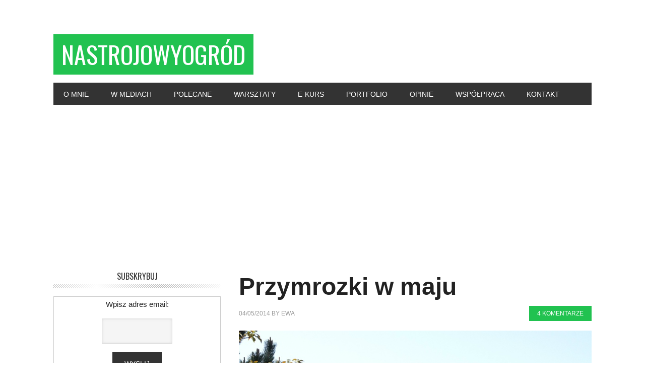

--- FILE ---
content_type: text/html; charset=UTF-8
request_url: https://www.nastrojowyogrod.pl/tag/przymrozki/
body_size: 9841
content:
<!DOCTYPE html>
<html lang="pl-PL">
<head >
<meta charset="UTF-8" />
		<meta name="robots" content="noindex" />
		<meta name="viewport" content="width=device-width, initial-scale=1" />
<title>Przymrozki</title>
<link rel='dns-prefetch' href='//secure.gravatar.com' />
<link rel='dns-prefetch' href='//fonts.googleapis.com' />
<link rel='dns-prefetch' href='//s.w.org' />
<link rel='dns-prefetch' href='//v0.wordpress.com' />
<link rel='dns-prefetch' href='//jetpack.wordpress.com' />
<link rel='dns-prefetch' href='//s0.wp.com' />
<link rel='dns-prefetch' href='//s1.wp.com' />
<link rel='dns-prefetch' href='//s2.wp.com' />
<link rel='dns-prefetch' href='//public-api.wordpress.com' />
<link rel='dns-prefetch' href='//0.gravatar.com' />
<link rel='dns-prefetch' href='//1.gravatar.com' />
<link rel='dns-prefetch' href='//2.gravatar.com' />
<link rel='dns-prefetch' href='//i0.wp.com' />
<link rel='dns-prefetch' href='//i1.wp.com' />
<link rel='dns-prefetch' href='//i2.wp.com' />
<link rel="alternate" type="application/rss+xml" title="NastrojowyOgród &raquo; Kanał z wpisami" href="https://www.nastrojowyogrod.pl/feed/" />
<link rel="alternate" type="application/rss+xml" title="NastrojowyOgród &raquo; Kanał z komentarzami" href="https://www.nastrojowyogrod.pl/comments/feed/" />
<link rel="alternate" type="application/rss+xml" title="NastrojowyOgród &raquo; Kanał z wpisami otagowanymi jako Przymrozki" href="https://www.nastrojowyogrod.pl/tag/przymrozki/feed/" />
<link rel="canonical" href="https://www.nastrojowyogrod.pl/tag/przymrozki/" />
		<script type="text/javascript">
			window._wpemojiSettings = {"baseUrl":"https:\/\/s.w.org\/images\/core\/emoji\/13.0.1\/72x72\/","ext":".png","svgUrl":"https:\/\/s.w.org\/images\/core\/emoji\/13.0.1\/svg\/","svgExt":".svg","source":{"concatemoji":"https:\/\/www.nastrojowyogrod.pl\/wp\/wp-includes\/js\/wp-emoji-release.min.js?ver=5.6.16"}};
			!function(e,a,t){var n,r,o,i=a.createElement("canvas"),p=i.getContext&&i.getContext("2d");function s(e,t){var a=String.fromCharCode;p.clearRect(0,0,i.width,i.height),p.fillText(a.apply(this,e),0,0);e=i.toDataURL();return p.clearRect(0,0,i.width,i.height),p.fillText(a.apply(this,t),0,0),e===i.toDataURL()}function c(e){var t=a.createElement("script");t.src=e,t.defer=t.type="text/javascript",a.getElementsByTagName("head")[0].appendChild(t)}for(o=Array("flag","emoji"),t.supports={everything:!0,everythingExceptFlag:!0},r=0;r<o.length;r++)t.supports[o[r]]=function(e){if(!p||!p.fillText)return!1;switch(p.textBaseline="top",p.font="600 32px Arial",e){case"flag":return s([127987,65039,8205,9895,65039],[127987,65039,8203,9895,65039])?!1:!s([55356,56826,55356,56819],[55356,56826,8203,55356,56819])&&!s([55356,57332,56128,56423,56128,56418,56128,56421,56128,56430,56128,56423,56128,56447],[55356,57332,8203,56128,56423,8203,56128,56418,8203,56128,56421,8203,56128,56430,8203,56128,56423,8203,56128,56447]);case"emoji":return!s([55357,56424,8205,55356,57212],[55357,56424,8203,55356,57212])}return!1}(o[r]),t.supports.everything=t.supports.everything&&t.supports[o[r]],"flag"!==o[r]&&(t.supports.everythingExceptFlag=t.supports.everythingExceptFlag&&t.supports[o[r]]);t.supports.everythingExceptFlag=t.supports.everythingExceptFlag&&!t.supports.flag,t.DOMReady=!1,t.readyCallback=function(){t.DOMReady=!0},t.supports.everything||(n=function(){t.readyCallback()},a.addEventListener?(a.addEventListener("DOMContentLoaded",n,!1),e.addEventListener("load",n,!1)):(e.attachEvent("onload",n),a.attachEvent("onreadystatechange",function(){"complete"===a.readyState&&t.readyCallback()})),(n=t.source||{}).concatemoji?c(n.concatemoji):n.wpemoji&&n.twemoji&&(c(n.twemoji),c(n.wpemoji)))}(window,document,window._wpemojiSettings);
		</script>
		<style type="text/css">
img.wp-smiley,
img.emoji {
	display: inline !important;
	border: none !important;
	box-shadow: none !important;
	height: 1em !important;
	width: 1em !important;
	margin: 0 .07em !important;
	vertical-align: -0.1em !important;
	background: none !important;
	padding: 0 !important;
}
</style>
	<link rel='stylesheet' id='metro-pro-theme-css'  href='https://www.nastrojowyogrod.pl/wp/wp-content/themes/metro-pro/style.css?ver=2.0.1' type='text/css' media='all' />
<link rel='stylesheet' id='wp-block-library-css'  href='https://www.nastrojowyogrod.pl/wp/wp-includes/css/dist/block-library/style.min.css?ver=5.6.16' type='text/css' media='all' />
<style id='wp-block-library-inline-css' type='text/css'>
.has-text-align-justify{text-align:justify;}
</style>
<link rel='stylesheet' id='dashicons-css'  href='https://www.nastrojowyogrod.pl/wp/wp-includes/css/dashicons.min.css?ver=5.6.16' type='text/css' media='all' />
<link rel='stylesheet' id='post-views-counter-frontend-css'  href='https://www.nastrojowyogrod.pl/wp/wp-content/plugins/post-views-counter/css/frontend.min.css?ver=1.4.7' type='text/css' media='all' />
<link rel='stylesheet' id='google-font-css'  href='//fonts.googleapis.com/css?family=Oswald%3A400&#038;ver=2.0.1' type='text/css' media='all' />
<link rel='stylesheet' id='simple-social-icons-font-css'  href='https://www.nastrojowyogrod.pl/wp/wp-content/plugins/simple-social-icons/css/style.css?ver=3.0.2' type='text/css' media='all' />
<link rel='stylesheet' id='jetpack_css-css'  href='https://www.nastrojowyogrod.pl/wp/wp-content/plugins/jetpack/css/jetpack.css?ver=9.8.3' type='text/css' media='all' />
<link rel='stylesheet' id='myStyleSheets-css'  href='http://www.nastrojowyogrod.pl/wp/wp-content/plugins/yd-recent-posts-widget/css/yd_rp.css?ver=5.6.16' type='text/css' media='all' />
<link rel="https://api.w.org/" href="https://www.nastrojowyogrod.pl/wp-json/" /><link rel="alternate" type="application/json" href="https://www.nastrojowyogrod.pl/wp-json/wp/v2/tags/282" /><link rel="EditURI" type="application/rsd+xml" title="RSD" href="https://www.nastrojowyogrod.pl/wp/xmlrpc.php?rsd" />
<style type='text/css'>img#wpstats{display:none}</style>
		<link rel="icon" href="https://www.nastrojowyogrod.pl/wp/wp-content/themes/metro-pro/images/favicon.ico" />
<link rel="pingback" href="https://www.nastrojowyogrod.pl/wp/xmlrpc.php" />
<style type="text/css">.recentcomments a{display:inline !important;padding:0 !important;margin:0 !important;}</style>			<style type="text/css">
				/* If html does not have either class, do not show lazy loaded images. */
				html:not( .jetpack-lazy-images-js-enabled ):not( .js ) .jetpack-lazy-image {
					display: none;
				}
			</style>
			<script>
				document.documentElement.classList.add(
					'jetpack-lazy-images-js-enabled'
				);
			</script>
		
<!-- Jetpack Open Graph Tags -->
<meta property="og:type" content="website" />
<meta property="og:title" content="Przymrozki" />
<meta property="og:url" content="https://www.nastrojowyogrod.pl/tag/przymrozki/" />
<meta property="og:site_name" content="NastrojowyOgród" />
<meta property="og:image" content="https://s0.wp.com/i/blank.jpg" />
<meta property="og:locale" content="pl_PL" />

<!-- End Jetpack Open Graph Tags -->
</head>
<body class="archive tag tag-przymrozki tag-282 header-full-width sidebar-content genesis-breadcrumbs-hidden genesis-footer-widgets-hidden metro-pro-green" itemscope itemtype="https://schema.org/WebPage"><div class="site-container"><header class="site-header" itemscope itemtype="https://schema.org/WPHeader"><div class="wrap"><div class="title-area"><h1 class="site-title" itemprop="headline"><a href="https://www.nastrojowyogrod.pl/">NastrojowyOgród</a></h1><h2 class="site-description" itemprop="description">O ogrodach bajecznych i codziennych naturalnie...</h2></div></div></header><nav class="nav-primary" aria-label="Główny" itemscope itemtype="https://schema.org/SiteNavigationElement"><div class="wrap"><ul id="menu-1" class="menu genesis-nav-menu menu-primary"><li id="menu-item-2634" class="menu-item menu-item-type-post_type menu-item-object-page menu-item-2634"><a href="https://www.nastrojowyogrod.pl/about/" itemprop="url"><span itemprop="name">O mnie</span></a></li>
<li id="menu-item-2632" class="menu-item menu-item-type-post_type menu-item-object-page menu-item-2632"><a href="https://www.nastrojowyogrod.pl/pisza-o-nas/" itemprop="url"><span itemprop="name">W mediach</span></a></li>
<li id="menu-item-2629" class="menu-item menu-item-type-post_type menu-item-object-page menu-item-2629"><a href="https://www.nastrojowyogrod.pl/polecane/" itemprop="url"><span itemprop="name">Polecane</span></a></li>
<li id="menu-item-3093" class="menu-item menu-item-type-post_type menu-item-object-page menu-item-3093"><a href="https://www.nastrojowyogrod.pl/warsztaty/" itemprop="url"><span itemprop="name">Warsztaty</span></a></li>
<li id="menu-item-3145" class="menu-item menu-item-type-post_type menu-item-object-page menu-item-3145"><a href="https://www.nastrojowyogrod.pl/kurs-darmowy/" itemprop="url"><span itemprop="name">E-Kurs</span></a></li>
<li id="menu-item-2630" class="menu-item menu-item-type-post_type menu-item-object-page menu-item-2630"><a href="https://www.nastrojowyogrod.pl/projektowanie-ogrodow/" itemprop="url"><span itemprop="name">Portfolio</span></a></li>
<li id="menu-item-4098" class="menu-item menu-item-type-post_type menu-item-object-page menu-item-4098"><a href="https://www.nastrojowyogrod.pl/opinie/" itemprop="url"><span itemprop="name">Opinie</span></a></li>
<li id="menu-item-3152" class="menu-item menu-item-type-post_type menu-item-object-page menu-item-3152"><a href="https://www.nastrojowyogrod.pl/reklama/" itemprop="url"><span itemprop="name">Współpraca</span></a></li>
<li id="menu-item-2633" class="menu-item menu-item-type-post_type menu-item-object-page menu-item-2633"><a href="https://www.nastrojowyogrod.pl/kontakt/" itemprop="url"><span itemprop="name">Kontakt</span></a></li>
</ul></div></nav><div class="site-inner"><div class="content-sidebar-wrap"><main class="content"><article class="post-2772 post type-post status-publish format-standard has-post-thumbnail category-blogowanie category-wiosna tag-przymrozki entry" aria-label="Przymrozki w maju" itemscope itemtype="https://schema.org/CreativeWork"><header class="entry-header"><h1 class="entry-title" itemprop="headline"><a class="entry-title-link" rel="bookmark" href="https://www.nastrojowyogrod.pl/2014/05/przymrozki-w-maju-2014/">Przymrozki w maju</a></h1>
<p class="entry-meta"><time class="entry-time" itemprop="datePublished" datetime="2014-05-04T07:40:39+02:00">04/05/2014</time> by <span class="entry-author" itemprop="author" itemscope itemtype="https://schema.org/Person"><a href="https://www.nastrojowyogrod.pl/author/admin/" class="entry-author-link" rel="author" itemprop="url"><span class="entry-author-name" itemprop="name">Ewa</span></a></span> <span class="entry-comments-link"><a href="https://www.nastrojowyogrod.pl/2014/05/przymrozki-w-maju-2014/#comments">4 komentarze</a></span> </p></header><div class="entry-content" itemprop="text"><a class="entry-image-link" href="https://www.nastrojowyogrod.pl/2014/05/przymrozki-w-maju-2014/" aria-hidden="true" tabindex="-1"><img width="768" height="511" src="https://i2.wp.com/www.nastrojowyogrod.pl/wp/wp-content/uploads/2014/05/przymrozki-maj.png?fit=768%2C511&amp;ssl=1" class="alignleft post-image entry-image jetpack-lazy-image" alt="" loading="lazy" itemprop="image" data-lazy-srcset="https://i2.wp.com/www.nastrojowyogrod.pl/wp/wp-content/uploads/2014/05/przymrozki-maj.png?w=768&amp;ssl=1 768w, https://i2.wp.com/www.nastrojowyogrod.pl/wp/wp-content/uploads/2014/05/przymrozki-maj.png?resize=300%2C199&amp;ssl=1 300w" data-lazy-sizes="(max-width: 768px) 100vw, 768px" data-lazy-src="https://i2.wp.com/www.nastrojowyogrod.pl/wp/wp-content/uploads/2014/05/przymrozki-maj.png?fit=768%2C511&amp;ssl=1&amp;is-pending-load=1" srcset="[data-uri]" /></a><p>Przymrozki w maju – kto je lubi ręka w górę. Nie widzę? Chyba nie dlatego, że mam słabe okulary, ani dlatego, że widzę Cię tylko w wyobraźni i online, ale dlatego, że są zabójcze dla wielu roślin i co tu dużo gadać – my ogrodnicy ich po prostu nie lubimy. I nie oczekuję żadnej ręki [&hellip;]</p>
</div><footer class="entry-footer"><p class="entry-meta"><span class="entry-categories">W kategorii:<a href="https://www.nastrojowyogrod.pl/category/zasoby/blogowanie/" rel="category tag">Blogowanie</a>, <a href="https://www.nastrojowyogrod.pl/category/fazy-ogrodowe/wiosna/" rel="category tag">Wiosna</a></span> <span class="entry-tags">Tagi:<a href="https://www.nastrojowyogrod.pl/tag/przymrozki/" rel="tag">Przymrozki</a></span></p></footer></article></main><aside class="sidebar sidebar-primary widget-area" role="complementary" aria-label="Pierwszy Sidebar" itemscope itemtype="https://schema.org/WPSideBar"><section id="custom_html-3" class="widget_text widget widget_custom_html"><div class="widget_text widget-wrap"><h4 class="widget-title widgettitle">Subskrybuj</h4>
<div class="textwidget custom-html-widget"><form style="border:1px solid #ccc;padding:3px;text-align:center;" action="https://feedburner.google.com/fb/a/mailverify" method="post" target="popupwindow" onsubmit="window.open('https://feedburner.google.com/fb/a/mailverify?uri=nastrojowyogrod', 'popupwindow', 'scrollbars=yes,width=550,height=520');return true"><p>Wpisz adres email:</p><p><input type="text" style="width:140px" name="email"/></p><input type="hidden" value="nastrojowyogrod" name="uri"/><input type="hidden" name="loc" value="en_US"/><input type="submit" value="Wyslij" /><p>Obsługiwany przez <a href="https://feedburner.google.com" target="_blank" rel="noopener">FeedBurner</a></p></form></div></div></section>
<section id="top-posts-2" class="widget widget_top-posts"><div class="widget-wrap"><h4 class="widget-title widgettitle">Najbardziej popularne</h4>
<ul class='widgets-list-layout no-grav'>
					<li>
						<a href="https://www.nastrojowyogrod.pl/2015/03/juka-domowa-jak-przyciac/" title="Jukka domowa – jak przyciąć." class="bump-view" data-bump-view="tp">
								<img width="40" height="40" src="https://i0.wp.com/www.nastrojowyogrod.pl/wp/wp-content/uploads/2015/03/juka-domowa-jak-przyciac.jpg?fit=600%2C631&#038;ssl=1&#038;resize=40%2C40" alt="Jukka domowa – jak przyciąć." data-pin-nopin="true" class="widgets-list-layout-blavatar"/>
							</a>
							<div class="widgets-list-layout-links">
								<a href="https://www.nastrojowyogrod.pl/2015/03/juka-domowa-jak-przyciac/" title="Jukka domowa – jak przyciąć." class="bump-view" data-bump-view="tp">Jukka domowa – jak przyciąć.</a>
							</div>
													</li>
										<li>
						<a href="https://www.nastrojowyogrod.pl/2018/03/juka-domowa/" title="Jukka domowa za wysoka już prawie sięga sufitu..." class="bump-view" data-bump-view="tp">
								<img width="40" height="40" src="https://i2.wp.com/www.nastrojowyogrod.pl/wp/wp-content/uploads/2018/03/juka-domowa-przycinanie-4.jpg?fit=700%2C400&#038;ssl=1&#038;resize=40%2C40" alt="Jukka domowa za wysoka już prawie sięga sufitu..." data-pin-nopin="true" class="widgets-list-layout-blavatar"/>
							</a>
							<div class="widgets-list-layout-links">
								<a href="https://www.nastrojowyogrod.pl/2018/03/juka-domowa/" title="Jukka domowa za wysoka już prawie sięga sufitu..." class="bump-view" data-bump-view="tp">Jukka domowa za wysoka już prawie sięga sufitu...</a>
							</div>
													</li>
										<li>
						<a href="https://www.nastrojowyogrod.pl/2011/05/zielony-dach-lawendowej-szopki/" title="Zielony dach lawendowej szopki" class="bump-view" data-bump-view="tp">
								<img width="40" height="40" src="https://i2.wp.com/www.nastrojowyogrod.pl/wp/wp-content/uploads/2011/05/zielony-dach-1.jpg?resize=40%2C40" alt="Zielony dach lawendowej szopki" data-pin-nopin="true" class="widgets-list-layout-blavatar"/>
							</a>
							<div class="widgets-list-layout-links">
								<a href="https://www.nastrojowyogrod.pl/2011/05/zielony-dach-lawendowej-szopki/" title="Zielony dach lawendowej szopki" class="bump-view" data-bump-view="tp">Zielony dach lawendowej szopki</a>
							</div>
													</li>
										<li>
						<a href="https://www.nastrojowyogrod.pl/2010/10/ogrod-wiejski/" title="Ogród wiejski z okolic Krakowa" class="bump-view" data-bump-view="tp">
								<img width="40" height="40" src="https://i0.wp.com/www.nastrojowyogrod.pl/wp/wp-content/uploads/2010/10/ogrod-wiejski-1.jpg?resize=40%2C40" alt="Ogród wiejski z okolic Krakowa" data-pin-nopin="true" class="widgets-list-layout-blavatar"/>
							</a>
							<div class="widgets-list-layout-links">
								<a href="https://www.nastrojowyogrod.pl/2010/10/ogrod-wiejski/" title="Ogród wiejski z okolic Krakowa" class="bump-view" data-bump-view="tp">Ogród wiejski z okolic Krakowa</a>
							</div>
													</li>
										<li>
						<a href="https://www.nastrojowyogrod.pl/2011/04/ogrod-angielski-22-zdjecia-warzywnika-w-hampton-court-castle/" title="Ogród angielski... 22 zdjęcia warzywnika w Hampton Court Castle" class="bump-view" data-bump-view="tp">
								<img width="40" height="40" src="https://i1.wp.com/www.nastrojowyogrod.pl/wp/wp-content/uploads/2011/04/ogrod-warzywny-1.jpg?resize=40%2C40" alt="Ogród angielski... 22 zdjęcia warzywnika w Hampton Court Castle" data-pin-nopin="true" class="widgets-list-layout-blavatar"/>
							</a>
							<div class="widgets-list-layout-links">
								<a href="https://www.nastrojowyogrod.pl/2011/04/ogrod-angielski-22-zdjecia-warzywnika-w-hampton-court-castle/" title="Ogród angielski... 22 zdjęcia warzywnika w Hampton Court Castle" class="bump-view" data-bump-view="tp">Ogród angielski... 22 zdjęcia warzywnika w Hampton Court Castle</a>
							</div>
													</li>
										<li>
						<a href="https://www.nastrojowyogrod.pl/2009/01/orchidea-pachnaca-i-latwa-w-uprawie-odontonia-samuraj-jak-pielegnowac-storczyk-z-rodzaju-oncidium/" title="Orchidea pachnąca i łatwa w uprawie - Odontonia Samuraj - jak pielęgnować storczyk z rodzaju Oncidium?" class="bump-view" data-bump-view="tp">
								<img width="40" height="40" src="https://i2.wp.com/www.nastrojowyogrod.pl/wp/wp-content/uploads/2009/01/odontonia.jpg?fit=550%2C695&#038;ssl=1&#038;resize=40%2C40" alt="Orchidea pachnąca i łatwa w uprawie - Odontonia Samuraj - jak pielęgnować storczyk z rodzaju Oncidium?" data-pin-nopin="true" class="widgets-list-layout-blavatar"/>
							</a>
							<div class="widgets-list-layout-links">
								<a href="https://www.nastrojowyogrod.pl/2009/01/orchidea-pachnaca-i-latwa-w-uprawie-odontonia-samuraj-jak-pielegnowac-storczyk-z-rodzaju-oncidium/" title="Orchidea pachnąca i łatwa w uprawie - Odontonia Samuraj - jak pielęgnować storczyk z rodzaju Oncidium?" class="bump-view" data-bump-view="tp">Orchidea pachnąca i łatwa w uprawie - Odontonia Samuraj - jak pielęgnować storczyk z rodzaju Oncidium?</a>
							</div>
													</li>
										<li>
						<a href="https://www.nastrojowyogrod.pl/2015/06/najwiekszy-ogrod-kaktusowy-w-europie-kaktusy-sukulenty-palmy-i-kot/" title="37 zdjęć największego ogrodu kaktusowego w Europie. Kaktusy. Sukulenty. Palmy. I kot..." class="bump-view" data-bump-view="tp">
								<img width="40" height="40" src="https://i1.wp.com/www.nastrojowyogrod.pl/wp/wp-content/uploads/2015/06/najwiekszy-ogrod-kaktusowy-w-europie-00.jpg?fit=700%2C400&#038;ssl=1&#038;resize=40%2C40" alt="37 zdjęć największego ogrodu kaktusowego w Europie. Kaktusy. Sukulenty. Palmy. I kot..." data-pin-nopin="true" class="widgets-list-layout-blavatar"/>
							</a>
							<div class="widgets-list-layout-links">
								<a href="https://www.nastrojowyogrod.pl/2015/06/najwiekszy-ogrod-kaktusowy-w-europie-kaktusy-sukulenty-palmy-i-kot/" title="37 zdjęć największego ogrodu kaktusowego w Europie. Kaktusy. Sukulenty. Palmy. I kot..." class="bump-view" data-bump-view="tp">37 zdjęć największego ogrodu kaktusowego w Europie. Kaktusy. Sukulenty. Palmy. I kot...</a>
							</div>
													</li>
										<li>
						<a href="https://www.nastrojowyogrod.pl/2009/04/orzel-bielik-amerykanki-transmisja-na-zywo-z-gniazda/" title="Orzeł bielik amerykański - transmisja na żywo z gniazda" class="bump-view" data-bump-view="tp">
								<img width="40" height="40" src="https://i0.wp.com/www.nastrojowyogrod.pl/wp/wp-content/uploads/2009/04/Orzel-Bielik-Amerykanski.png?fit=453%2C413&#038;ssl=1&#038;resize=40%2C40" alt="Orzeł bielik amerykański - transmisja na żywo z gniazda" data-pin-nopin="true" class="widgets-list-layout-blavatar"/>
							</a>
							<div class="widgets-list-layout-links">
								<a href="https://www.nastrojowyogrod.pl/2009/04/orzel-bielik-amerykanki-transmisja-na-zywo-z-gniazda/" title="Orzeł bielik amerykański - transmisja na żywo z gniazda" class="bump-view" data-bump-view="tp">Orzeł bielik amerykański - transmisja na żywo z gniazda</a>
							</div>
													</li>
										<li>
						<a href="https://www.nastrojowyogrod.pl/2013/08/warzywnik-pionowy-stylowy-nowoczesny/" title="Warzywnik pionowy – stylowy, nowoczesny, czy w Twojej opinii wart zachodu? " class="bump-view" data-bump-view="tp">
								<img width="40" height="40" src="https://i1.wp.com/www.nastrojowyogrod.pl/wp/wp-content/uploads/2013/08/warzywnik-pionowy-2.jpg?fit=768%2C511&#038;ssl=1&#038;resize=40%2C40" alt="Warzywnik pionowy – stylowy, nowoczesny, czy w Twojej opinii wart zachodu? " data-pin-nopin="true" class="widgets-list-layout-blavatar"/>
							</a>
							<div class="widgets-list-layout-links">
								<a href="https://www.nastrojowyogrod.pl/2013/08/warzywnik-pionowy-stylowy-nowoczesny/" title="Warzywnik pionowy – stylowy, nowoczesny, czy w Twojej opinii wart zachodu? " class="bump-view" data-bump-view="tp">Warzywnik pionowy – stylowy, nowoczesny, czy w Twojej opinii wart zachodu? </a>
							</div>
													</li>
										<li>
						<a href="https://www.nastrojowyogrod.pl/2014/05/a-w-portugalii-tak-czyli-ogrod-srodziemnomorski-w-32-odslonach/" title="A w Portugalii tak... czyli ogród śródziemnomorski w 32 odsłonach" class="bump-view" data-bump-view="tp">
								<img width="40" height="40" src="https://i1.wp.com/www.nastrojowyogrod.pl/wp/wp-content/uploads/2014/05/ogrod-srodziemnomorski-2f.jpg?fit=768%2C511&#038;ssl=1&#038;resize=40%2C40" alt="A w Portugalii tak... czyli ogród śródziemnomorski w 32 odsłonach" data-pin-nopin="true" class="widgets-list-layout-blavatar"/>
							</a>
							<div class="widgets-list-layout-links">
								<a href="https://www.nastrojowyogrod.pl/2014/05/a-w-portugalii-tak-czyli-ogrod-srodziemnomorski-w-32-odslonach/" title="A w Portugalii tak... czyli ogród śródziemnomorski w 32 odsłonach" class="bump-view" data-bump-view="tp">A w Portugalii tak... czyli ogród śródziemnomorski w 32 odsłonach</a>
							</div>
													</li>
					</ul>
</div></section>
<section id="recent-comments-4" class="widget widget_recent_comments"><div class="widget-wrap"><h4 class="widget-title widgettitle">Dołącz do dyskusji</h4>
<ul id="recentcomments"><li class="recentcomments"><span class="comment-author-link">zbyszek g</span> - <a href="https://www.nastrojowyogrod.pl/2007/12/oczka-wodne-a-ryby-dlaczego-amur-jest-zmora-oczka-wodnego/comment-page-1/#comment-5097">Oczka wodne, a ryby. Dlaczego amur jest zmorą oczka wodnego.</a></li><li class="recentcomments"><span class="comment-author-link">Aga</span> - <a href="https://www.nastrojowyogrod.pl/2010/07/lawenda-przycinanie/comment-page-1/#comment-5096">Olśniło mnie jak przycinać lawendę, aby miała jak najwięcej kwiatów</a></li><li class="recentcomments"><span class="comment-author-link">Ewa</span> - <a href="https://www.nastrojowyogrod.pl/2010/07/lawenda-przycinanie/comment-page-1/#comment-5095">Olśniło mnie jak przycinać lawendę, aby miała jak najwięcej kwiatów</a></li><li class="recentcomments"><span class="comment-author-link">Aga</span> - <a href="https://www.nastrojowyogrod.pl/2010/07/lawenda-przycinanie/comment-page-1/#comment-5094">Olśniło mnie jak przycinać lawendę, aby miała jak najwięcej kwiatów</a></li><li class="recentcomments"><span class="comment-author-link">Kamel</span> - <a href="https://www.nastrojowyogrod.pl/2009/08/piwonie-co-robic-aby-pieknie-kwitly-przez-nastepne-50-lat/comment-page-1/#comment-5093">Piwonie &#8211; co robić aby pięknie kwitły przez następne 50 lat</a></li></ul></div></section>
<section id="media_video-3" class="widget widget_media_video"><div class="widget-wrap"><h4 class="widget-title widgettitle">Czy jesteś podatny na hipnozę regresyjną?</h4>
<div style="width:100%;" class="wp-video"><!--[if lt IE 9]><script>document.createElement('video');</script><![endif]-->
<video class="wp-video-shortcode" id="video-2772-1" preload="metadata" controls="controls"><source type="video/youtube" src="https://youtu.be/Y8s1ATXWGf8?_=1" /><a href="https://youtu.be/Y8s1ATXWGf8">https://youtu.be/Y8s1ATXWGf8</a></video></div></div></section>
<section id="categories-8" class="widget widget_categories"><div class="widget-wrap"><h4 class="widget-title widgettitle">Kategorie</h4>

			<ul>
					<li class="cat-item cat-item-111"><a href="https://www.nastrojowyogrod.pl/category/fazy-ogrodowe/">Fazy Ogrodowe</a> (230)
<ul class='children'>
	<li class="cat-item cat-item-32"><a href="https://www.nastrojowyogrod.pl/category/fazy-ogrodowe/co-kwitnie-w-tym-miesiacu/">Co Kwitnie w Tym Miesiącu?</a> (27)
</li>
	<li class="cat-item cat-item-8"><a href="https://www.nastrojowyogrod.pl/category/fazy-ogrodowe/jesien/">Jesień</a> (44)
</li>
	<li class="cat-item cat-item-31"><a href="https://www.nastrojowyogrod.pl/category/fazy-ogrodowe/kalendarz-prac/">Kalendarz Prac</a> (10)
</li>
	<li class="cat-item cat-item-56"><a href="https://www.nastrojowyogrod.pl/category/fazy-ogrodowe/lato/">Lato</a> (62)
</li>
	<li class="cat-item cat-item-37"><a href="https://www.nastrojowyogrod.pl/category/fazy-ogrodowe/wiosna/">Wiosna</a> (93)
</li>
	<li class="cat-item cat-item-27"><a href="https://www.nastrojowyogrod.pl/category/fazy-ogrodowe/zima/">Zima</a> (50)
</li>
</ul>
</li>
	<li class="cat-item cat-item-115"><a href="https://www.nastrojowyogrod.pl/category/moj-ogrod/">Mój Ogród</a> (44)
</li>
	<li class="cat-item cat-item-196"><a href="https://www.nastrojowyogrod.pl/category/nasiona/">Nasiona</a> (29)
</li>
	<li class="cat-item cat-item-1"><a href="https://www.nastrojowyogrod.pl/category/ogolne/">Ogólne</a> (17)
</li>
	<li class="cat-item cat-item-114"><a href="https://www.nastrojowyogrod.pl/category/ogrody-ekologiczne/">Ogrody Ekologiczne</a> (41)
<ul class='children'>
	<li class="cat-item cat-item-7"><a href="https://www.nastrojowyogrod.pl/category/ogrody-ekologiczne/kompostownik/">Kompostownik</a> (5)
</li>
	<li class="cat-item cat-item-46"><a href="https://www.nastrojowyogrod.pl/category/ogrody-ekologiczne/naturalne-metody-ochrony/">Naturalne Metody Ochrony</a> (10)
</li>
	<li class="cat-item cat-item-45"><a href="https://www.nastrojowyogrod.pl/category/ogrody-ekologiczne/nawozy-naturalne/">Nawozy Naturalne</a> (4)
</li>
	<li class="cat-item cat-item-11"><a href="https://www.nastrojowyogrod.pl/category/ogrody-ekologiczne/ogrod-organiczny/">Ogród Organiczny</a> (14)
</li>
	<li class="cat-item cat-item-23"><a href="https://www.nastrojowyogrod.pl/category/ogrody-ekologiczne/pielegnacja/">Pielęgnacja</a> (14)
</li>
	<li class="cat-item cat-item-122"><a href="https://www.nastrojowyogrod.pl/category/ogrody-ekologiczne/poprawianie-gleby/">Poprawianie Gleby</a> (6)
</li>
	<li class="cat-item cat-item-90"><a href="https://www.nastrojowyogrod.pl/category/ogrody-ekologiczne/rosliny-dobrze-sasiadujace/">Rośliny Dobrze Sąsiadujące</a> (1)
</li>
	<li class="cat-item cat-item-88"><a href="https://www.nastrojowyogrod.pl/category/ogrody-ekologiczne/uprawa-wspolrzedna/">Uprawa Współprzędna</a> (2)
</li>
</ul>
</li>
	<li class="cat-item cat-item-71"><a href="https://www.nastrojowyogrod.pl/category/problemy/">Problemy</a> (23)
</li>
	<li class="cat-item cat-item-10"><a href="https://www.nastrojowyogrod.pl/category/projektowanie/">Projektowanie</a> (128)
<ul class='children'>
	<li class="cat-item cat-item-15"><a href="https://www.nastrojowyogrod.pl/category/projektowanie/kompozycje/">Kompozycje</a> (17)
</li>
	<li class="cat-item cat-item-103"><a href="https://www.nastrojowyogrod.pl/category/projektowanie/mala-architektura/">Mała Architektura</a> (19)
</li>
	<li class="cat-item cat-item-59"><a href="https://www.nastrojowyogrod.pl/category/projektowanie/ogrody-angielskie/">Ogrody Angielskie</a> (12)
</li>
	<li class="cat-item cat-item-65"><a href="https://www.nastrojowyogrod.pl/category/projektowanie/ogrody-francji/">Ogrody Francji</a> (10)
</li>
	<li class="cat-item cat-item-33"><a href="https://www.nastrojowyogrod.pl/category/projektowanie/ogrody-japonskie/">Ogrody Japońskie</a> (4)
</li>
	<li class="cat-item cat-item-106"><a href="https://www.nastrojowyogrod.pl/category/projektowanie/ogrody-miejskie/">Ogrody Miejskie</a> (10)
</li>
	<li class="cat-item cat-item-35"><a href="https://www.nastrojowyogrod.pl/category/projektowanie/ogrod-na-skarpie/">Ogrody na Skarpie</a> (8)
</li>
	<li class="cat-item cat-item-82"><a href="https://www.nastrojowyogrod.pl/category/projektowanie/ogrody-skalne/">Ogrody Skalne</a> (5)
</li>
	<li class="cat-item cat-item-69"><a href="https://www.nastrojowyogrod.pl/category/projektowanie/ogrody-suche/">Ogrody Suche</a> (24)
</li>
	<li class="cat-item cat-item-12"><a href="https://www.nastrojowyogrod.pl/category/projektowanie/ogrody-wiejskie/">Ogrody Wiejskie</a> (10)
</li>
	<li class="cat-item cat-item-44"><a href="https://www.nastrojowyogrod.pl/category/projektowanie/ogrodzenie/">Ogrodzenie</a> (3)
</li>
	<li class="cat-item cat-item-26"><a href="https://www.nastrojowyogrod.pl/category/projektowanie/trawniki/">Trawniki</a> (11)
</li>
</ul>
</li>
	<li class="cat-item cat-item-113"><a href="https://www.nastrojowyogrod.pl/category/przestrzenie-ogrodowe/">Przestrzenie Ogrodowe</a> (90)
<ul class='children'>
	<li class="cat-item cat-item-138"><a href="https://www.nastrojowyogrod.pl/category/przestrzenie-ogrodowe/ogrody-owocowo-warzywne/">Ogrody Owocowo-Warzywne</a> (25)
</li>
	<li class="cat-item cat-item-9"><a href="https://www.nastrojowyogrod.pl/category/przestrzenie-ogrodowe/ogrody-wodne/">Ogrody Wodne</a> (17)
</li>
	<li class="cat-item cat-item-107"><a href="https://www.nastrojowyogrod.pl/category/przestrzenie-ogrodowe/ogrody-zimowe/">Ogrody Zimowe</a> (25)
</li>
	<li class="cat-item cat-item-198"><a href="https://www.nastrojowyogrod.pl/category/przestrzenie-ogrodowe/ogrody-ziolowe/">Ogrody Ziołowe</a> (9)
</li>
	<li class="cat-item cat-item-58"><a href="https://www.nastrojowyogrod.pl/category/przestrzenie-ogrodowe/patio/">Patio</a> (24)
</li>
</ul>
</li>
	<li class="cat-item cat-item-110"><a href="https://www.nastrojowyogrod.pl/category/rosliny/">Rośliny</a> (205)
<ul class='children'>
	<li class="cat-item cat-item-68"><a href="https://www.nastrojowyogrod.pl/category/rosliny/balkon-patio-taras/">Balkon/Patio</a> (28)
</li>
	<li class="cat-item cat-item-13"><a href="https://www.nastrojowyogrod.pl/category/rosliny/byliny/">Byliny</a> (16)
</li>
	<li class="cat-item cat-item-220"><a href="https://www.nastrojowyogrod.pl/category/rosliny/cebulowe/">Cebulki/Bulwy</a> (12)
</li>
	<li class="cat-item cat-item-20"><a href="https://www.nastrojowyogrod.pl/category/rosliny/doniczkowe/">Doniczkowe</a> (45)
</li>
	<li class="cat-item cat-item-3"><a href="https://www.nastrojowyogrod.pl/category/rosliny/drzewa/">Drzewa</a> (21)
</li>
	<li class="cat-item cat-item-162"><a href="https://www.nastrojowyogrod.pl/category/rosliny/dwuletnie/">Dwuletnie</a> (1)
</li>
	<li class="cat-item cat-item-5"><a href="https://www.nastrojowyogrod.pl/category/rosliny/krzewy/">Krzewy</a> (37)
</li>
	<li class="cat-item cat-item-52"><a href="https://www.nastrojowyogrod.pl/category/rosliny/kwasolubne/">Kwasolubne</a> (6)
</li>
	<li class="cat-item cat-item-39"><a href="https://www.nastrojowyogrod.pl/category/rosliny/kwiaty/">Kwiaty</a> (37)
</li>
	<li class="cat-item cat-item-6"><a href="https://www.nastrojowyogrod.pl/category/rosliny/pnacza/">Pnącza</a> (11)
</li>
	<li class="cat-item cat-item-19"><a href="https://www.nastrojowyogrod.pl/category/rosliny/polecane-rosliny/">Polecane Rośliny</a> (23)
</li>
	<li class="cat-item cat-item-70"><a href="https://www.nastrojowyogrod.pl/category/rosliny/polkrzewy/">Półkrzewy</a> (7)
</li>
	<li class="cat-item cat-item-36"><a href="https://www.nastrojowyogrod.pl/category/rosliny/rarytasy/">Rarytasy</a> (28)
</li>
	<li class="cat-item cat-item-86"><a href="https://www.nastrojowyogrod.pl/category/rosliny/roze/">Róże</a> (3)
</li>
	<li class="cat-item cat-item-54"><a href="https://www.nastrojowyogrod.pl/category/rosliny/tropikalne/">Tropikalne</a> (13)
</li>
	<li class="cat-item cat-item-135"><a href="https://www.nastrojowyogrod.pl/category/rosliny/warzywa-owoce/">Warzywa/Owoce</a> (27)
</li>
	<li class="cat-item cat-item-30"><a href="https://www.nastrojowyogrod.pl/category/rosliny/zimozielone/">Zimozielone</a> (11)
</li>
	<li class="cat-item cat-item-176"><a href="https://www.nastrojowyogrod.pl/category/rosliny/ziola/">Zioła</a> (13)
</li>
</ul>
</li>
	<li class="cat-item cat-item-112"><a href="https://www.nastrojowyogrod.pl/category/zasoby/">Zasoby</a> (233)
<ul class='children'>
	<li class="cat-item cat-item-108"><a href="https://www.nastrojowyogrod.pl/category/zasoby/blogowanie/">Blogowanie</a> (44)
</li>
	<li class="cat-item cat-item-25"><a href="https://www.nastrojowyogrod.pl/category/zasoby/bracia-ogrodnicy/">Bracia Ogrodnicy</a> (6)
</li>
	<li class="cat-item cat-item-14"><a href="https://www.nastrojowyogrod.pl/category/zasoby/dobre-szkolki-i-sklepy/">Dobre Szkółki i Sklepy</a> (3)
</li>
	<li class="cat-item cat-item-74"><a href="https://www.nastrojowyogrod.pl/category/zasoby/ekologiczne-zielone/">Eko</a> (10)
</li>
	<li class="cat-item cat-item-40"><a href="https://www.nastrojowyogrod.pl/category/zasoby/inspiracje/">Inspiracje</a> (53)
</li>
	<li class="cat-item cat-item-279"><a href="https://www.nastrojowyogrod.pl/category/zasoby/kursy/">Kursy</a> (3)
</li>
	<li class="cat-item cat-item-92"><a href="https://www.nastrojowyogrod.pl/category/zasoby/lektura/">Lektura</a> (8)
</li>
	<li class="cat-item cat-item-43"><a href="https://www.nastrojowyogrod.pl/category/zasoby/nagrody-i-wyroznienia/">Nagrody i Wyróżnienia</a> (4)
</li>
	<li class="cat-item cat-item-77"><a href="https://www.nastrojowyogrod.pl/category/zasoby/narzedzia/">Narzędzia/Wyposażenie</a> (3)
</li>
	<li class="cat-item cat-item-91"><a href="https://www.nastrojowyogrod.pl/category/zasoby/odpowiedzi-na-listy/">Odpowiedzi na Listy</a> (12)
</li>
	<li class="cat-item cat-item-51"><a href="https://www.nastrojowyogrod.pl/category/zasoby/ogrody-botaniczne/">Ogrody do Zwiedzania</a> (19)
</li>
	<li class="cat-item cat-item-171"><a href="https://www.nastrojowyogrod.pl/category/zasoby/podcast/">Podcast</a> (3)
</li>
	<li class="cat-item cat-item-96"><a href="https://www.nastrojowyogrod.pl/category/zasoby/przepisy-przetwory/">Przepisy/Przetwory</a> (13)
</li>
	<li class="cat-item cat-item-62"><a href="https://www.nastrojowyogrod.pl/category/zasoby/regionalne-lokalne/">Regionalne/Lokalne</a> (3)
</li>
	<li class="cat-item cat-item-34"><a href="https://www.nastrojowyogrod.pl/category/zasoby/wasze-ogrody/">Wasze Ogrody</a> (23)
</li>
	<li class="cat-item cat-item-22"><a href="https://www.nastrojowyogrod.pl/category/zasoby/wazne-polityka-prywatnosci/">Ważne: Polityka Prywatności</a> (1)
</li>
	<li class="cat-item cat-item-18"><a href="https://www.nastrojowyogrod.pl/category/zasoby/www-i-blogi-warte-uwagi/">www/Blogi Warte Uwagi</a> (12)
</li>
	<li class="cat-item cat-item-98"><a href="https://www.nastrojowyogrod.pl/category/zasoby/wystawy-i-imprezy/">Wystawy/Imprezy</a> (22)
</li>
	<li class="cat-item cat-item-105"><a href="https://www.nastrojowyogrod.pl/category/zasoby/zdrowy-styl-zycia/">Zdrowy Styl Życia</a> (3)
</li>
	<li class="cat-item cat-item-64"><a href="https://www.nastrojowyogrod.pl/category/zasoby/zwierzeta-zasoby/">Zwierzęta</a> (14)
</li>
</ul>
</li>
			</ul>

			</div></section>
<section id="custom_html-2" class="widget_text widget widget_custom_html"><div class="widget_text widget-wrap"><div class="textwidget custom-html-widget"><script async src="//pagead2.googlesyndication.com/pagead/js/adsbygoogle.js"></script>
<!-- NastrojowyOgród - primary sidebar -->
<ins class="adsbygoogle"
     style="display:inline-block;width:300px;height:600px"
     data-ad-client="ca-pub-4595353686359101"
     data-ad-slot="2795181908"></ins>
<script>
(adsbygoogle = window.adsbygoogle || []).push({});
</script></div></div></section>
</aside></div></div></div><footer class="site-footer" itemscope itemtype="https://schema.org/WPFooter"><div class="wrap"><p>Copyright &#x000A9;&nbsp;2026 · <a href="http://my.studiopress.com/themes/metro/">Metro Pro Theme</a> on <a href="https://www.studiopress.com/">Genesis Framework</a> · <a href="https://wordpress.org/">WordPress</a> · <a href="https://www.nastrojowyogrod.pl/wp/wp-login.php">Zaloguj się</a></p></div></footer><!--
<p style="text-align:center" class="yd_linkware"><small><a href="http://www.yann.com/en/wp-plugins/yd-recent-posts-widget">Featuring Recent Posts WordPress Widget development by YD</a></small></p>
--><style type="text/css" media="screen"></style><link rel='stylesheet' id='mediaelement-css'  href='https://www.nastrojowyogrod.pl/wp/wp-includes/js/mediaelement/mediaelementplayer-legacy.min.css?ver=4.2.16' type='text/css' media='all' />
<link rel='stylesheet' id='wp-mediaelement-css'  href='https://www.nastrojowyogrod.pl/wp/wp-includes/js/mediaelement/wp-mediaelement.min.css?ver=5.6.16' type='text/css' media='all' />
<script type='text/javascript' src='https://www.nastrojowyogrod.pl/wp/wp-content/plugins/jetpack/_inc/build/photon/photon.min.js?ver=20191001' id='jetpack-photon-js'></script>
<script type='text/javascript' src='https://www.nastrojowyogrod.pl/wp/wp-content/plugins/jetpack/vendor/automattic/jetpack-lazy-images/src/js/intersectionobserver-polyfill.min.js?ver=1.1.2' id='jetpack-lazy-images-polyfill-intersectionobserver-js'></script>
<script type='text/javascript' id='jetpack-lazy-images-js-extra'>
/* <![CDATA[ */
var jetpackLazyImagesL10n = {"loading_warning":"Images are still loading. Please cancel your print and try again."};
/* ]]> */
</script>
<script type='text/javascript' src='https://www.nastrojowyogrod.pl/wp/wp-content/plugins/jetpack/vendor/automattic/jetpack-lazy-images/src/js/lazy-images.min.js?ver=1.1.2' id='jetpack-lazy-images-js'></script>
<script type='text/javascript' src='https://www.nastrojowyogrod.pl/wp/wp-includes/js/wp-embed.min.js?ver=5.6.16' id='wp-embed-js'></script>
<script type='text/javascript' src='https://www.nastrojowyogrod.pl/wp/wp-includes/js/jquery/jquery.min.js?ver=3.5.1' id='jquery-core-js'></script>
<script type='text/javascript' src='https://www.nastrojowyogrod.pl/wp/wp-includes/js/jquery/jquery-migrate.min.js?ver=3.3.2' id='jquery-migrate-js'></script>
<script type='text/javascript' id='mediaelement-core-js-before'>
var mejsL10n = {"language":"pl","strings":{"mejs.download-file":"Pobierz plik","mejs.install-flash":"Korzystasz z przegl\u0105darki, kt\u00f3ra nie ma w\u0142\u0105czonej lub zainstalowanej wtyczki Flash player. W\u0142\u0105cz wtyczk\u0119 Flash player lub pobierz najnowsz\u0105 wersj\u0119 z https:\/\/get.adobe.com\/flashplayer\/","mejs.fullscreen":"Tryb pe\u0142noekranowy","mejs.play":"Odtw\u00f3rz","mejs.pause":"Zatrzymaj","mejs.time-slider":"Slider Czasu","mejs.time-help-text":"U\u017cyj strza\u0142ek lewo\/prawo aby przesun\u0105\u0107 o sekund\u0119 do przodu lub do ty\u0142u, strza\u0142ek g\u00f3ra\/d\u00f3\u0142 aby przesun\u0105\u0107 o dziesi\u0119\u0107 sekund.","mejs.live-broadcast":"Transmisja na \u017cywo","mejs.volume-help-text":"U\u017cywaj strza\u0142ek do g\u00f3ry\/do do\u0142u aby zwi\u0119kszy\u0107 lub zmniejszy\u0107 g\u0142o\u015bno\u015b\u0107.","mejs.unmute":"W\u0142\u0105cz dzwi\u0119k","mejs.mute":"Wycisz","mejs.volume-slider":"Suwak g\u0142o\u015bno\u015bci","mejs.video-player":"Odtwarzacz video","mejs.audio-player":"Odtwarzacz plik\u00f3w d\u017awi\u0119kowych","mejs.captions-subtitles":"Napisy","mejs.captions-chapters":"Rozdzia\u0142y","mejs.none":"Brak","mejs.afrikaans":"afrykanerski","mejs.albanian":"Alba\u0144ski","mejs.arabic":"arabski","mejs.belarusian":"bia\u0142oruski","mejs.bulgarian":"bu\u0142garski","mejs.catalan":"katalo\u0144ski","mejs.chinese":"chi\u0144ski","mejs.chinese-simplified":"chi\u0144ski (uproszczony)","mejs.chinese-traditional":"chi\u0144ski (tradycyjny)","mejs.croatian":"chorwacki","mejs.czech":"czeski","mejs.danish":"du\u0144ski","mejs.dutch":"holenderski","mejs.english":"angielski","mejs.estonian":"esto\u0144ski","mejs.filipino":"filipi\u0144ski","mejs.finnish":"fi\u0144ski","mejs.french":"francuski","mejs.galician":"galicyjski","mejs.german":"niemiecki","mejs.greek":"grecki","mejs.haitian-creole":"Kreolski haita\u0144ski","mejs.hebrew":"hebrajski","mejs.hindi":"hinduski","mejs.hungarian":"w\u0119gierski","mejs.icelandic":"islandzki","mejs.indonesian":"indonezyjski","mejs.irish":"irlandzki","mejs.italian":"w\u0142oski","mejs.japanese":"japo\u0144ski","mejs.korean":"korea\u0144ski","mejs.latvian":"\u0142otewski","mejs.lithuanian":"litewski","mejs.macedonian":"macedo\u0144ski","mejs.malay":"malajski","mejs.maltese":"malta\u0144ski","mejs.norwegian":"norweski","mejs.persian":"perski","mejs.polish":"polski","mejs.portuguese":"portugalski","mejs.romanian":"rumu\u0144ski","mejs.russian":"rosyjski","mejs.serbian":"serbski","mejs.slovak":"s\u0142owacki","mejs.slovenian":"s\u0142owe\u0144ski","mejs.spanish":"hiszpa\u0144ski","mejs.swahili":"suahili","mejs.swedish":"szwedzki","mejs.tagalog":"tagalski","mejs.thai":"tajski","mejs.turkish":"turecki","mejs.ukrainian":"ukrai\u0144ski","mejs.vietnamese":"wietnamski","mejs.welsh":"walijski","mejs.yiddish":"jidysz"}};
</script>
<script type='text/javascript' src='https://www.nastrojowyogrod.pl/wp/wp-includes/js/mediaelement/mediaelement-and-player.min.js?ver=4.2.16' id='mediaelement-core-js'></script>
<script type='text/javascript' src='https://www.nastrojowyogrod.pl/wp/wp-includes/js/mediaelement/mediaelement-migrate.min.js?ver=5.6.16' id='mediaelement-migrate-js'></script>
<script type='text/javascript' id='mediaelement-js-extra'>
/* <![CDATA[ */
var _wpmejsSettings = {"pluginPath":"\/wp\/wp-includes\/js\/mediaelement\/","classPrefix":"mejs-","stretching":"responsive"};
/* ]]> */
</script>
<script type='text/javascript' src='https://www.nastrojowyogrod.pl/wp/wp-includes/js/mediaelement/wp-mediaelement.min.js?ver=5.6.16' id='wp-mediaelement-js'></script>
<script type='text/javascript' src='https://www.nastrojowyogrod.pl/wp/wp-includes/js/mediaelement/renderers/vimeo.min.js?ver=4.2.16' id='mediaelement-vimeo-js'></script>
<script src='https://stats.wp.com/e-202603.js' defer></script>
<script>
	_stq = window._stq || [];
	_stq.push([ 'view', {v:'ext',j:'1:9.8.3',blog:'87485735',post:'0',tz:'1',srv:'www.nastrojowyogrod.pl'} ]);
	_stq.push([ 'clickTrackerInit', '87485735', '0' ]);
</script>
</body></html>


--- FILE ---
content_type: text/html; charset=utf-8
request_url: https://www.google.com/recaptcha/api2/aframe
body_size: 267
content:
<!DOCTYPE HTML><html><head><meta http-equiv="content-type" content="text/html; charset=UTF-8"></head><body><script nonce="wXNUoGS436VuHta3Udu29g">/** Anti-fraud and anti-abuse applications only. See google.com/recaptcha */ try{var clients={'sodar':'https://pagead2.googlesyndication.com/pagead/sodar?'};window.addEventListener("message",function(a){try{if(a.source===window.parent){var b=JSON.parse(a.data);var c=clients[b['id']];if(c){var d=document.createElement('img');d.src=c+b['params']+'&rc='+(localStorage.getItem("rc::a")?sessionStorage.getItem("rc::b"):"");window.document.body.appendChild(d);sessionStorage.setItem("rc::e",parseInt(sessionStorage.getItem("rc::e")||0)+1);localStorage.setItem("rc::h",'1768491978273');}}}catch(b){}});window.parent.postMessage("_grecaptcha_ready", "*");}catch(b){}</script></body></html>